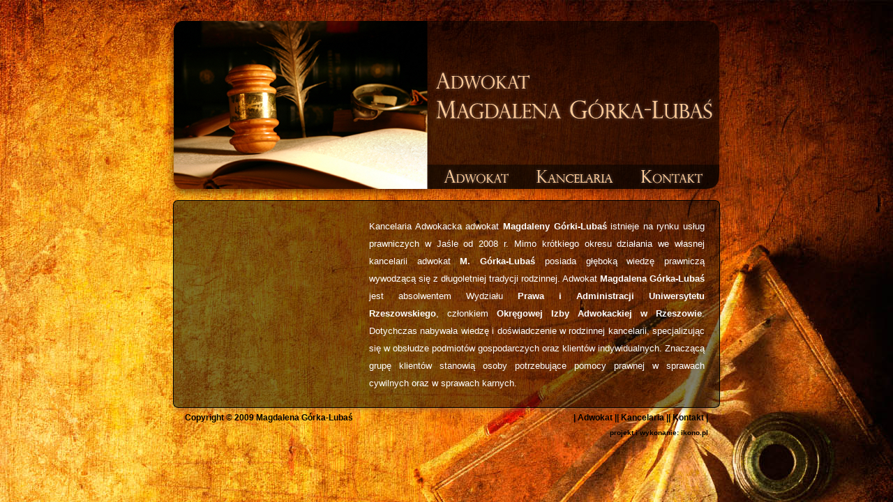

--- FILE ---
content_type: text/html; charset=UTF-8
request_url: http://adwokat-jaslo.pl/
body_size: 1791
content:
<!DOCTYPE html PUBLIC "-//W3C//DTD XHTML 1.0 Transitional//EN" "http://www.w3.org/TR/xhtml1/DTD/xhtml1-transitional.dtd">
<html xmlns="http://www.w3.org/1999/xhtml">
<head>
<meta http-equiv="Content-Type" content="text/html; charset=utf-8" />
<meta name="description" content="Adwokat Magdalena Górka-Lubaś - Kancelaria Wł. Jagiełły 19 38-200 Jasło" />
<meta name="keywords" content="Kancelaria adwokacka, adwokat, adwokat jasło, kancelaria jasło, kancelaria adwokacka jasło, adwokat w jaśle, kancelaria w jaśle, kancelaria adowkacka w jaśle" />
<meta name="robots" content="index, follow" />
<meta name="verify-v1" content="dc0MGP0DL4km1mkgYyLWvBp7CvwE2DWEk8Iu+VSjSBg=" >
<title>Adwokat Magdalena Górka-Lubaś - Kancelaria adwokacka Jasło</title>
<link href="style.css" rel="stylesheet" type="text/css" />
</head>

<body>	
<script type="text/javascript">
// <![CDATA[
new Image().src = 'images/adwokat.png';
new Image().src = 'images/adwokat_a.png';
new Image().src = 'images/kancelaria.png';
new Image().src = 'images/kancelaria_a.png';
new Image().src = 'images/kontakt.png';
new Image().src = 'images/kontakt_a.png';
// ]]>
</script>

<table align="center" cellpadding="0" cellspacing="0">
<!-- xxxxxxxxxxxxxxxxxxxxxxxxxxxxxxxxxxxxxxxxxxxxxxxxxxxx NADBANER XXXXXXXXXXXXXXXXXXX -->
<tr>
<td class="nadbaner"></td>
</tr>
<!-- xxxxxxxxxxxxxxxxxxxxxxxxxxxxxxxxxxxxxxxxxxxxxxxxxxxx BANER XXXXXXXXXXXXXXXXXXX -->
<tr>
<td class="baner"></td>
</tr>
<!-- xxxxxxxxxxxxxxxxxxxxxxxxxxxxxxxxxxxxxxxxxxxxxxxxxxxx LINKI XXXXXXXXXXXXXXXXXXX -->
<tr>
<td class="linki">
<div>
<table align="center" cellpadding="0" cellspacing="0">
<tr>
<td><img src="images/lewe_l.png" alt="" width="373" height="35" /></td>
<td><a href="index.php?strona=page.php"><img src="images/adwokat.png" alt="Adwokat" width="140" height="35" border="0" name="adwokat" id="adwokat" onmouseover="document.getElementById('adwokat').src='images/adwokat_a.png'" onmouseout="document.getElementById('adwokat').src='images/adwokat.png'" /></a></td>
<td><a href="index.php?strona=kancelaria.php"><img src="images/kancelaria.png" alt="Kancelaria" width="139" height="35" border="0" name="kancelaria" id="kancelaria" onmouseover="document.getElementById('kancelaria').src='images/kancelaria_a.png'" onmouseout="document.getElementById('kancelaria').src='images/kancelaria.png'" /></a></td>
<td><a href="index.php?strona=kontakt.php"><img src="images/kontakt.png" alt="Kontakt" width="139" height="35" border="0" name="kontakt" id="kontakt" onmouseover="document.getElementById('kontakt').src='images/kontakt_a.png'" onmouseout="document.getElementById('kontakt').src='images/kontakt.png'" /></a></td>
<td><img src="images/prawe_l.png" alt="" width="9" height="35" /></td>
</tr>
</table>
</div>
</td>
</tr>
<!-- xxxxxxxxxxxxxxxxxxxxxxxxxxxxxxxxxxxxxxxxxxxxxxxxxxxxPODBANER XXXXXXXXXXXXXXXXXXX -->
<tr>
<td class="podbaner"></td>
</tr>
<!-- xxxxxxxxxxxxxxxxxxxxxxxxxxxxxxxxxxxxxxxxxxxxxxxxxxxx GORA XXXXXXXXXXXXXXXXXXX -->
<tr>
<td class="gora"></td>
</tr>
<!-- xxxxxxxxxxxxxxxxxxxxxxxxxxxxxxxxxxxxxxxxxxxxxxxxxxxx TREŚĆ XXXXXXXXXXXXXXXXXXX -->
<tr>
<td class="srodek"  valign="top">
<div>
<table align="center" cellpadding="0" cellspacing="0">
<tr>
<td class="foto"></td>
<td class="text"><div align="justify">Kancelaria Adwokacka adwokat <strong>Magdaleny Górki-Lubaś</strong> istnieje na rynku usług prawniczych w Jaśle od 2008 r.  Mimo krótkiego okresu działania we własnej kancelarii adwokat   <strong>M. Górka-Lubaś</strong> posiada głęboką wiedzę prawniczą wywodzącą się z długoletniej tradycji rodzinnej. Adwokat <strong>Magdalena Górka-Lubaś</strong> jest absolwentem Wydziału <strong>Prawa i Administracji Uniwersytetu Rzeszowskiego</strong>, członkiem <strong>Okręgowej Izby Adwokackiej w Rzeszowie</strong>. Dotychczas nabywała wiedzę i doświadczenie w rodzinnej kancelarii, specjalizując się w obsłudze podmiotów gospodarczych oraz klientów indywidualnych. Znaczącą grupę klientów stanowią osoby potrzebujące pomocy prawnej w sprawach cywilnych oraz w sprawach karnych.</div></td>
</tr>
</table>
</div></td>
</tr>
<!-- xxxxxxxxxxxxxxxxxxxxxxxxxxxxxxxxxxxxxxxxxxxxxxxxxxxx DOL XXXXXXXXXXXXXXXXXXX -->
<tr>
<td class="dol"></td>
</tr>
<!-- xxxxxxxxxxxxxxxxxxxxxxxxxxxxxxxxxxxxxxxxxxxxxxxxxxxx Stopka XXXXXXXXXXXXXXXXXXX -->
<tr>
<td class="stopka">
<div>
<table align="center" cellpadding="0" cellspacing="0">
<tr>
<td width="300">Copyright &copy; 2009 Magdalena Górka-Lubaś</td>
<td width="450"><div align="right" class="linkAD">|<a href="index.php?strona=page.php"> Adwokat </a>|| <a href="index.php?strona=kancelaria.php">Kancelaria</a> || <a href="index.php?strona=kontakt.php">Kontakt</a> |</div></td>
</tr>
</table>
</div>
</td>
</tr>
<!-- xxxxxxxxxxxxxxxxxxxxxxxxxxxxxxxxxxxxxxxxxxxxxxxxxxxx podpis XXXXXXXXXXXXXXXXXXX -->
<tr>
<td class="podpis">
<div>
<table align="center" cellpadding="0" cellspacing="0">
<tr>
<td width="750" height="30"><div align="right" class="linkStopka">projekt i wykonanie: <a href="http://ikono.pl" title="strony internetowe">ikono.pl</a></div></td>
</tr>
</table>
</div>
</td>
</tr>
</table>
<script type="text/javascript">
var gaJsHost = (("https:" == document.location.protocol) ? "https://ssl." : "http://www.");
document.write(unescape("%3Cscript src='" + gaJsHost + "google-analytics.com/ga.js' type='text/javascript'%3E%3C/script%3E"));
</script>
<script type="text/javascript">
try {
var pageTracker = _gat._getTracker("UA-9315612-1");
pageTracker._trackPageview();
} catch(err) {}</script>
</body>
</html>


--- FILE ---
content_type: text/css
request_url: http://adwokat-jaslo.pl/style.css
body_size: 780
content:
@charset "utf-8";
/* CSS Document */

body {
background-image:url(images/tlo.jpg);
background-color:#000000;
background-position: center top; 
background-repeat: no-repeat; 
background-attachment: fixed;
}

img, div, a, input { 
behavior: url(iepngfix.htc) 
}

.nadbaner {
width:800px;
height:22px;
background-image:url(images/nadbaner.png);
behavior: url("iepngfix.htc");
}

.baner {
width:800px;
height:206px;
background-image:url(images/baner.png);
behavior: url("iepngfix.htc");
}

.linki {
width:800px;
height:35px;
}


.podbaner {
width:800px;
height:16px;
background-image:url(images/podbaner.png);
behavior: url("iepngfix.htc");
}

.gora {
width:800px;
height:7px;
background-image:url(images/gora.png);
behavior: url("iepngfix.htc");
}

.srodek {
width:800px;
background-image:url(images/srodek.png);
behavior: url("iepngfix.htc");
}

.dol {
width:800px;
height:14px;
background-image:url(images/dol.png);
behavior: url("iepngfix.htc");
}

.text {
width:490px;
font-family:Verdana, Arial, Helvetica, sans-serif;
font-size:13px;
color:#FFFFFF;
line-height:25px;
padding-top:18px;
padding-left:15px;
padding-right:30px;
padding-bottom:16px;
}

.text_k {
font-family:Verdana, Arial, Helvetica, sans-serif;
font-size:13px;
color:#FFFFFF;
line-height:20px;
padding-top:18px;
padding-left:30px;
padding-right:30px;
}

.foto {
width:250px;
padding-right:30px;
padding-top:23px;
}

.stopka {
font-family:Verdana, Arial, Helvetica, sans-serif;
font-size:12px;
color:#000000;
padding-left:20px;
padding-right:20px;
font-weight:bold;
}

.podpis {
font-family:Verdana, Arial, Helvetica, sans-serif;
font-size:10px;
color:#000000;
padding-left:20px;
padding-right:20px;
font-weight:bold;
}

.linkStopka a:link, .linkStopka a:visited{
	color:#000000;
	text-decoration:none;
	font-family:Verdana, Arial, Helvetica, sans-serif;
	font-size:10px;
	}

.linkStopka a:hover {
	color: #ffffff;
	text-decoration: underline;
	font-family:Verdana, Arial, Helvetica, sans-serif;
	font-size:10px;
			}
			
.linkAD a:link, .linkAD a:visited{
	font-family:Verdana, Arial, Helvetica, sans-serif;
	text-decoration:none;
	font-size:12px;
	color:#000000;
	font-weight:bold;
	}

.linkAD a:hover {
	color: #ffffff;
	text-decoration: underline;
	font-family:Verdana, Arial, Helvetica, sans-serif;
	font-size:12px;
			}
			
.kontaktBox {
width:400px;
padding-top:25px;
padding-bottom:25px;
padding-left:50px;
}

.adwokat_k {
width:135px;
height:20px;
padding-bottom:2px;
font-family:Verdana, Arial, Helvetica, sans-serif;
font-size:13px;
font-weight:bold;
color:#FFFFFF;
border-bottom:1px;
border-bottom-color:#000000;
border-bottom-style:solid;
border-right:1px;
border-right-color:#000000;
border-right-style:solid;
}

.magdalena_k {
width:265px;
height:20px;
padding-bottom:2px;
padding-left:15px;
font-family:Verdana, Arial, Helvetica, sans-serif;
font-size:13px;
font-weight:bold;
color:#FFFFFF;
border-bottom:1px;
border-bottom-color:#000000;
border-bottom-style:solid;

}

.dane_k {
width:305px;
height:120px;
padding-bottom:2px;
padding-left:15px;
font-family:Verdana, Arial, Helvetica, sans-serif;
font-size:12px;
color:#FFFFFF;

}

.Dane_k {
width:135px;
height:120px;
padding-bottom:2px;
padding-left:10px;
font-family:Verdana, Arial, Helvetica, sans-serif;
font-size:12px;
color:#FFFFFF;
border-right:1px;
border-right-color:#000000;
border-right-style:solid;

}

.linkMail a:link, .linkMail a:visited{
	font-family:Verdana, Arial, Helvetica, sans-serif;
	font-size:12px;
	color:#FFFFFF;
	text-decoration:none;
		}

.linkMail a:hover {
	color: #ffffff;
	text-decoration: underline;
	font-family:Verdana, Arial, Helvetica, sans-serif;
	font-size:12px;
			}
			
.dane_m {
width:300px;
height:120px;
padding-bottom:2px;
font-family:Verdana, Arial, Helvetica, sans-serif;
font-size:10px;
color:#FFFFFF;

}